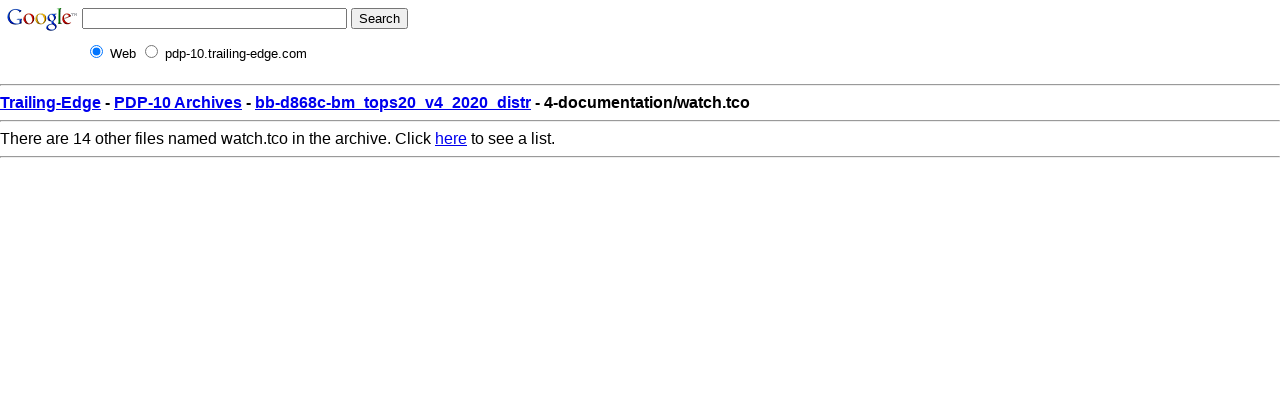

--- FILE ---
content_type: text/html
request_url: http://pdp-10.trailing-edge.com/bb-d868c-bm_tops20_v4_2020_distr/01/4-documentation/watch.tco.html
body_size: 1347
content:
<html><head><!--htdig_noindex-->
<title>PDP-10 Archive: 4-documentation/watch.tco from bb-d868c-bm_tops20_v4_2020_distr</title>
<link rel="stylesheet" TYPE="text/css" HREF="/css/pre.css" TITLE="Default">
</head><body>


<!-- SiteSearch Google -->
<form method="get" action="https://www.google.com/custom" target="_top">
<table border="0" bgcolor="#ffffff">
<tr><td nowrap="nowrap" valign="top" align="left" height="32">
<a href="https://www.google.com/">
<img src="https://www.google.com/logos/Logo_25wht.gif" border="0" alt="Google" align="middle"></img></a>
</td>
<td nowrap="nowrap">
<input type="hidden" name="domains" value="pdp-10.trailing-edge.com"></input>
<label for="sbi" style="display: none">Enter your search terms</label>
<input type="text" name="q" size="31" maxlength="255" value="" id="sbi"></input>
<label for="sbb" style="display: none">Submit search form</label>
<input type="submit" name="sa" value="Search" id="sbb"></input>
</td></tr>
<tr>
<td>&nbsp;</td>
<td nowrap="nowrap">
<table>
<tr>
<td>
<input type="radio" name="sitesearch" value="" checked id="ss0"></input>
<label for="ss0" title="Search the Web"><font size="-1" color="#000000">Web</font></label></td>
<td>
<input type="radio" name="sitesearch" value="pdp-10.trailing-edge.com" id="ss1"></input>
<label for="ss1" title="Search pdp-10.trailing-edge.com"><font size="-1" color="#000000">pdp-10.trailing-edge.com</font></label></td>
</tr>
</table>
<input type="hidden" name="client" value="pub-0220999368205339"></input>
<input type="hidden" name="forid" value="1"></input>
<input type="hidden" name="ie" value="ISO-8859-1"></input>
<input type="hidden" name="oe" value="ISO-8859-1"></input>
<input type="hidden" name="cof" value="GALT:#008000;GL:1;DIV:#336699;VLC:663399;AH:center;BGC:FFFFFF;LBGC:336699;ALC:0000FF;LC:0000FF;T:000000;GFNT:0000FF;GIMP:0000FF;FORID:1"></input>
<input type="hidden" name="hl" value="en"></input>
</td></tr></table>
</form>
<!-- SiteSearch Google -->



<hr>
<strong><A href="http://www.trailing-edge.com/">Trailing-Edge</A>
-
<A href="http://pdp-10.trailing-edge.com/">PDP-10 Archives</A>
-
<A href="http://pdp-10.trailing-edge.com/bb-d868c-bm_tops20_v4_2020_distr/index.html">bb-d868c-bm_tops20_v4_2020_distr</A>
-
4-documentation/watch.tco</strong>
<hr>
There are 14 other files named watch.tco in the archive.  Click <a href='/cgi-bin/searchbyname?name=watch.tco'>here</a> to see a list.<hr><!--/htdig_noindex--><script defer src="https://static.cloudflareinsights.com/beacon.min.js/vcd15cbe7772f49c399c6a5babf22c1241717689176015" integrity="sha512-ZpsOmlRQV6y907TI0dKBHq9Md29nnaEIPlkf84rnaERnq6zvWvPUqr2ft8M1aS28oN72PdrCzSjY4U6VaAw1EQ==" data-cf-beacon='{"version":"2024.11.0","token":"f9d23fdfdbee4b6381463984a2a355aa","r":1,"server_timing":{"name":{"cfCacheStatus":true,"cfEdge":true,"cfExtPri":true,"cfL4":true,"cfOrigin":true,"cfSpeedBrain":true},"location_startswith":null}}' crossorigin="anonymous"></script>
</body></html>